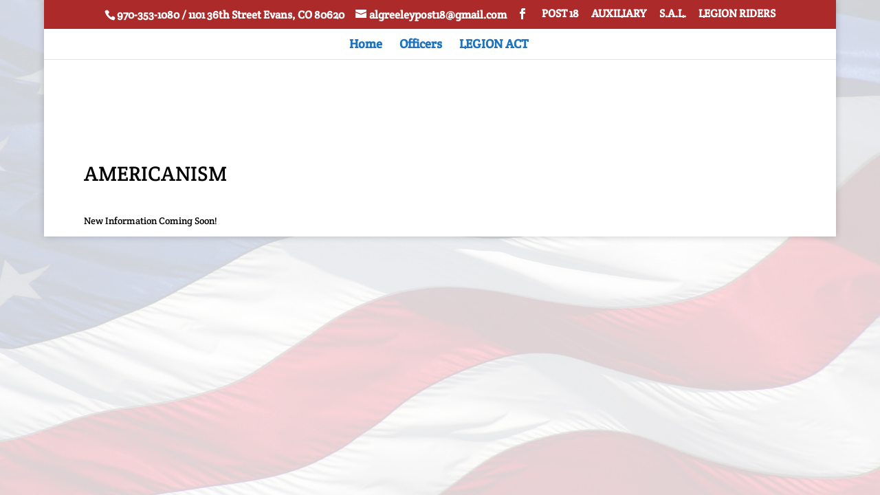

--- FILE ---
content_type: text/css
request_url: https://greeleypost18.org/wp-content/themes/Divi-Wide-Team-child/style.css?ver=4.27.4
body_size: 2627
content:
/*
Theme Name: Divi Wide Team Child
Theme URI: http://www.elegantthemes.com/gallery/divi/
Version: 2.1.1
Description: Smart. Flexible. Beautiful. Divi is the most powerful theme in our collection.
Author: Elegant Themes
Author URI: http://www.elegantthemes.com
Template: Divi
Text Domain: Divi-Wide-Team-child
*/

/* Import styles from the parent theme ----------------------------------*/
@import url('../Divi/style.css');

/*Change the width of the sidebar area on post pages*/
.et_right_sidebar #main-content .container:before {
right: 270px !important;}
.et_right_sidebar #left-area{margin-right:0px;}
/*Formatting of Recent Posts Widget*/
.widget_recent_entries {background:#E6E6E6;color:#000;padding: 10px;width: 270px;}

/*Spacing on homepage*/
/*Padding above slider*/
.et_pb_slider_fullwidth_off {
padding-top: 20px;
}

/*Center 728x90 and change size of section at top of homepage with 728x90 and ticker*/
.et_pb_section.et_section_regular.et_section_transparent {padding-bottom: 0px; margin-bottom: 0px;}
.et_pb_widget_area.et_pb_widget_area_left.clearfix.et_pb_bg_layout_light {margin-top: 20px; margin-left: 170px; padding-bottom: 0px;}

/*Help with sizing of container around ticker*/

/*Help with sizing of container around ticker*/
#page-container {
padding-top: 85px !important;
}

/*Spacing above picture elements on bottom of page and body of homepage*/
div.et_pb_section:nth-child(4) {
padding: 0px;
}
div.et_pb_section:nth-child(5) {
padding-top: 0px;
}
.et_pb_section {
    padding: 0px 0px;
}
/*Padding around ticker*/
div.et_pb_section:nth-child(1) {
padding: 0px;
}

/*Remove vertical lines between widget areas*/
.et_pb_widget_area_left , .et_pb_widget_area_right{border-color: rgba(0,0,0,0);
}

/*Create Hide on Mobile class*/
@media screen and (max-width: 900px) {.hide-on-mobile {
display: none;
}}

/*Keep padding above ad area at top of homepage*/
div.et_pb_section:nth-child(1) > div:nth-child(1) {
padding-top: 30px;
}

/*Decrease space between rows
.et_pb_text, .et_pb_bg_layout_light, .et_pb_text_align_left {
margin-bottom:0px;
}*/

.et_pb_row, .et_pb_bg_layout_light, .et_pb_text_align_left {
padding-top:5px;
}

/*Padding above 728x90 home af*/
.et_pb_row, .et_pb_bg_layout_light, .et_pb_text_align_left, #\37 28x90_home_af {
padding-top: 3px;
}

/*spacing for google calendar widget when identifier is 3*/
.entry-content tr td {
padding: 0;
}
#gce_widget-3 .gce-calendar tbody tr th, #gce_widget-3 .gce-calendar tbody tr td {
padding: 13px;
}

#gce_widget-3 .gce-calendar {
margin-left: 0px;
}

